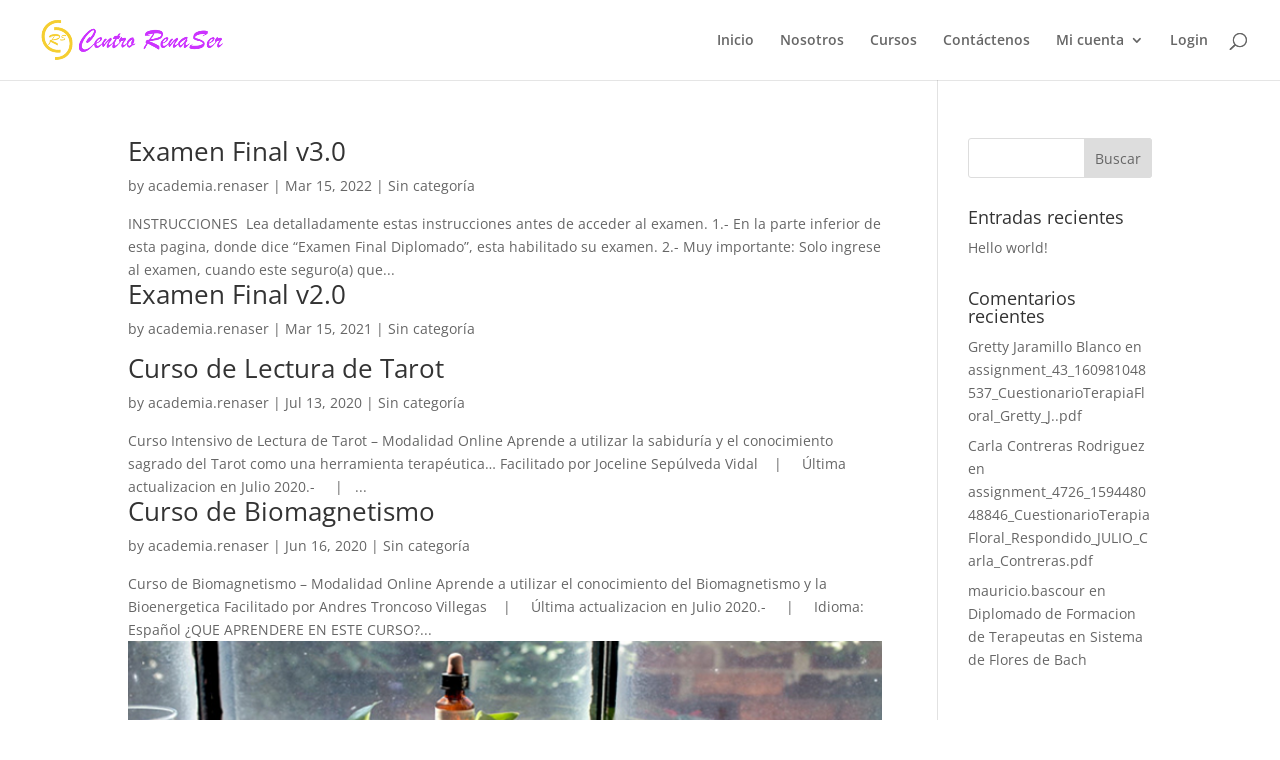

--- FILE ---
content_type: text/javascript; charset=utf-8
request_url: https://formacion.renaser.cl/wp-content/plugins/smoother/js/smoother.min.js?ver=1.0.5
body_size: 3454
content:
/**
 * Smoother - Smoother - Smooth scrolling experience for WordPress Websites
 *
 * @encoding UTF-8
 * @version 1.0.5
 * @copyright Copyright (C) 2019 merkulove ( https://1.envato.market/cc-merkulove ). All rights reserved.
 * @license Commercial Software
 * @author merkulove
 * @url https://smoother.merkulov.design/
**/

!function(){"use strict";var s,i,c,a,o={frameRate:150,animationTime:400,stepSize:100,pulseAlgorithm:!0,pulseScale:4,pulseNormalize:1,accelerationDelta:50,accelerationMax:3,keyboardSupport:!0,arrowScroll:50,fixedBackground:!0,excluded:""},p=o,d=!1,u=!1,n={x:0,y:0},m=!1,f=document.documentElement,l=[],h=/^Mac/.test(navigator.platform),w=navigator.userAgent.toLowerCase().includes("safari")&&!navigator.userAgent.toLowerCase().includes("chrome"),v={left:37,up:38,right:39,down:40,spacebar:32,pageup:33,pagedown:34,end:35,home:36},y={37:1,38:1,39:1,40:1};function b(){if(!m&&document.body){m=!0;var e=document.body,t=document.documentElement,o=window.innerHeight,n=e.scrollHeight;if(f=0<=document.compatMode.indexOf("CSS")?t:e,s=e,p.keyboardSupport&&X("keydown",k),top!=self)u=!0;else if(Z&&o<n&&(e.offsetHeight<=o||t.offsetHeight<=o)){var r,a=document.createElement("div");a.style.cssText="position:absolute; z-index:-10000; top:0; left:0; right:0; height:"+f.scrollHeight+"px",document.body.appendChild(a),c=function(){r=r||setTimeout(function(){d||(a.style.height="0",a.style.height=f.scrollHeight+"px",r=null)},500)},setTimeout(c,10),X("resize",c);if((i=new R(c)).observe(e,{attributes:!0,childList:!0,characterData:!1}),f.offsetHeight<=o){var l=document.createElement("div");l.style.clear="both",e.appendChild(l)}}p.fixedBackground||d||(e.style.backgroundAttachment="scroll",t.style.backgroundAttachment="scroll")}}var g=[],S=!1,r=Date.now();function x(u,m,f){if(!function(e,t){e=0<e?1:-1,t=0<t?1:-1,n.x===e&&n.y===t||(n.x=e,n.y=t,g=[],r=0)}(m,f),1!=p.accelerationMax){var e=Date.now()-r;if(e<p.accelerationDelta){var t=(1+50/e)/2;1<t&&(t=Math.min(t,p.accelerationMax),m*=t,f*=t)}r=Date.now()}if(g.push({x:m,y:f,lastX:m<0?.99:-.99,lastY:f<0?.99:-.99,start:Date.now()}),!S){var o=q(),h=u===o||u===document.body;null==u.$scrollBehavior&&function(e){var t=B(e);if(null==C[t]){var o=getComputedStyle(e,"")["scroll-behavior"];C[t]="smooth"==o}return C[t]}(u)&&(u.$scrollBehavior=u.style.scrollBehavior,u.style.scrollBehavior="auto");var w=function(e){for(var t=Date.now(),o=0,n=0,r=0;r<g.length;r++){var a=g[r],l=t-a.start,i=l>=p.animationTime,c=i?1:l/p.animationTime;p.pulseAlgorithm&&(c=F(c));var s=a.x*c-a.lastX>>0,d=a.y*c-a.lastY>>0;o+=s,n+=d,a.lastX+=s,a.lastY+=d,i&&(g.splice(r,1),r--)}h?window.scrollBy(o,n):(o&&(u.scrollLeft+=o),n&&(u.scrollTop+=n)),m||f||(g=[]),g.length?j(w,u,1e3/p.frameRate+1):(S=!1,null!=u.$scrollBehavior&&(u.style.scrollBehavior=u.$scrollBehavior,u.$scrollBehavior=null))};j(w,u,0),S=!0}}function e(e){if(!(e.wheelDeltaY?e.wheelDeltaY===-3*e.deltaY:0===e.deltaMode)){m||b();var t=e.target;if(e.defaultPrevented||e.ctrlKey)return!0;if(N(s,"embed")||N(t,"embed")&&/\.pdf/i.test(t.src)||N(s,"object")||t.shadowRoot)return!0;var o=-e.wheelDeltaX||e.deltaX||0,n=-e.wheelDeltaY||e.deltaY||0;w&&(n*=10,120<Math.abs(n)&&(n=0<n?120:-120)),h&&(e.wheelDeltaX&&K(e.wheelDeltaX,120)&&(o=e.wheelDeltaX/Math.abs(e.wheelDeltaX)*-120),e.wheelDeltaY&&K(e.wheelDeltaY,120)&&(n=e.wheelDeltaY/Math.abs(e.wheelDeltaY)*-120)),o||n||(n=-e.wheelDelta||0),1===e.deltaMode&&(o*=40,n*=40);var r=z(t);if(!r)return!u||!U||(Object.defineProperty(e,"target",{value:window.frameElement}),parent.wheel(e));if(function(e){if(!e)return;l.length||(l=[e,e,e]);e=Math.abs(e),l.push(e),l.shift(),clearTimeout(a),a=setTimeout(function(){try{localStorage.SS_deltaBuffer=l.join(",")}catch(e){}},1e3);var t=120<e&&P(e);return!P(120)&&!P(100)&&!t}(n))return!0;1.2<Math.abs(o)&&(o*=p.stepSize/120),1.2<Math.abs(n)&&(n*=p.stepSize/120),x(r,o,n),e.preventDefault(),H()}}function k(e){var t=e.target,o=e.ctrlKey||e.altKey||e.metaKey||e.shiftKey&&e.keyCode!==v.spacebar;document.body.contains(s)||(s=document.activeElement);var n=/^(button|submit|radio|checkbox|file|color|image)$/i;if(e.defaultPrevented||/^(textarea|select|embed|object)$/i.test(t.nodeName)||N(t,"input")&&!n.test(t.type)||N(s,"video")||function(e){var t=e.target,o=!1;if(-1!=document.URL.indexOf("www.youtube.com/watch"))do{if(o=t.classList&&t.classList.contains("html5-video-controls"))break}while(t=t.parentNode);return o}(e)||t.isContentEditable||o)return!0;if((N(t,"button")||N(t,"input")&&n.test(t.type))&&e.keyCode===v.spacebar)return!0;if(N(t,"input")&&"radio"==t.type&&y[e.keyCode])return!0;var r=0,a=0,l=z(s);if(!l)return!u||!U||parent.keydown(e);var i=l.clientHeight;switch(l==document.body&&(i=window.innerHeight),e.keyCode){case v.up:a=-p.arrowScroll;break;case v.down:a=p.arrowScroll;break;case v.spacebar:a=-(e.shiftKey?1:-1)*i*.9;break;case v.pageup:a=.9*-i;break;case v.pagedown:a=.9*i;break;case v.home:l==document.body&&document.scrollingElement&&(l=document.scrollingElement),a=-l.scrollTop;break;case v.end:var c=l.scrollHeight-l.scrollTop-i;a=0<c?10+c:0;break;case v.left:r=-p.arrowScroll;break;case v.right:r=p.arrowScroll;break;default:return!0}x(l,r,a),e.preventDefault(),H()}function t(e){s=e.target}var E,D,B=(E=0,function(e){return e.uniqueID||(e.uniqueID=E++)}),M={},T={},C={};function H(){clearTimeout(D),void 0===document.getElementById("scroller-body")&&(D=setInterval(function(){M=T=C={}},1e3))}function L(e,t,o){for(var n=o?M:T,r=e.length;r--;)n[B(e[r])]=t;return t}function z(e){var t=[],o=document.body,n=f.scrollHeight;do{var r=(!1?M:T)[B(e)];if(r)return L(t,r);if(t.push(e),n===e.scrollHeight){var a=A(f)&&A(o)||O(f);if(u&&Y(f)||!u&&a)return L(t,q())}else if(Y(e)&&O(e))return L(t,e)}while(e=e.parentElement)}function Y(e){return e.clientHeight+10<e.scrollHeight}function A(e){return"hidden"!==getComputedStyle(e,"").getPropertyValue("overflow-y")}function O(e){var t=getComputedStyle(e,"").getPropertyValue("overflow-y");return"scroll"===t||"auto"===t}function X(e,t,o){null!==document.getElementById("scroller-body")?document.getElementById("scroller-body").addEventListener(e,t,o||!1):window.addEventListener(e,t,o||!1)}function I(e,t,o){null!==document.getElementById("scroller-body")?document.getElementById("scroller-body").addEventListener(e,t,o||!1):window.removeEventListener(e,t,o||!1)}function N(e,t){return e&&(e.nodeName||"").toLowerCase()===t.toLowerCase()}if(window.localStorage&&localStorage.SS_deltaBuffer)try{l=localStorage.SS_deltaBuffer.split(",")}catch(e){}function K(e,t){return Math.floor(e/t)==e/t}function P(e){return K(l[0],e)&&K(l[1],e)&&K(l[2],e)}var $,j=window.requestAnimationFrame||window.webkitRequestAnimationFrame||window.mozRequestAnimationFrame||function(e,t,o){window.setTimeout(e,o||1e3/60)},R=window.MutationObserver||window.WebKitMutationObserver||window.MozMutationObserver,q=($=document.scrollingElement,function(){if(!$){var e=document.createElement("div");e.style.cssText="height:10000px;width:1px;",document.body.appendChild(e);var t=document.body.scrollTop;document.documentElement.scrollTop,window.scrollBy(0,3),$=document.body.scrollTop!=t?document.body:document.documentElement,window.scrollBy(0,-3),document.body.removeChild(e)}return $});function V(e){var t;return((e*=p.pulseScale)<1?e-(1-Math.exp(-e)):(e-=1,(t=Math.exp(-1))+(1-Math.exp(-e))*(1-t)))*p.pulseNormalize}function F(e){return 1<=e?1:e<=0?0:(1==p.pulseNormalize&&(p.pulseNormalize/=V(1)),V(e))}var _=window.navigator.userAgent,W=/Edge/.test(_),U=/chrome/i.test(_)&&!W,G=/safari/i.test(_)&&!W,J=/mobile/i.test(_),Q=/Windows NT 6.1/i.test(_)&&/rv:11/i.test(_),Z=G&&(/Version\/8/i.test(_)||/Version\/9/i.test(_)),ee=(U||G||Q||window.mdSmootherAllBrowsers)&&!J,te=!1;try{window.addEventListener("test",null,Object.defineProperty({},"passive",{get:function(){te=!0}}))}catch(e){}var oe=!!te&&{passive:!1},ne="onwheel"in document.createElement("div")?"wheel":"mousewheel";function re(e){for(var t in e)o.hasOwnProperty(t)&&(p[t]=e[t])}ne&&ee&&(X(ne,e,oe),X("mousedown",t),X("load",b)),re.destroy=function(){i&&i.disconnect(),I(ne,e),I("mousedown",t),I("keydown",k),I("resize",c),I("load",b)},re.restart=function(){i&&i.observe(),X(ne,e,{passive:!1}),X("mousedown",t),X("keydown",k),X("resize",c),X("load",b)},window.SmoothScrollOptions&&re(window.SmoothScrollOptions),"function"==typeof define&&define.amd?define(function(){return re}):"object"==typeof exports?module.exports=re:window.SmoothScroll=re}();